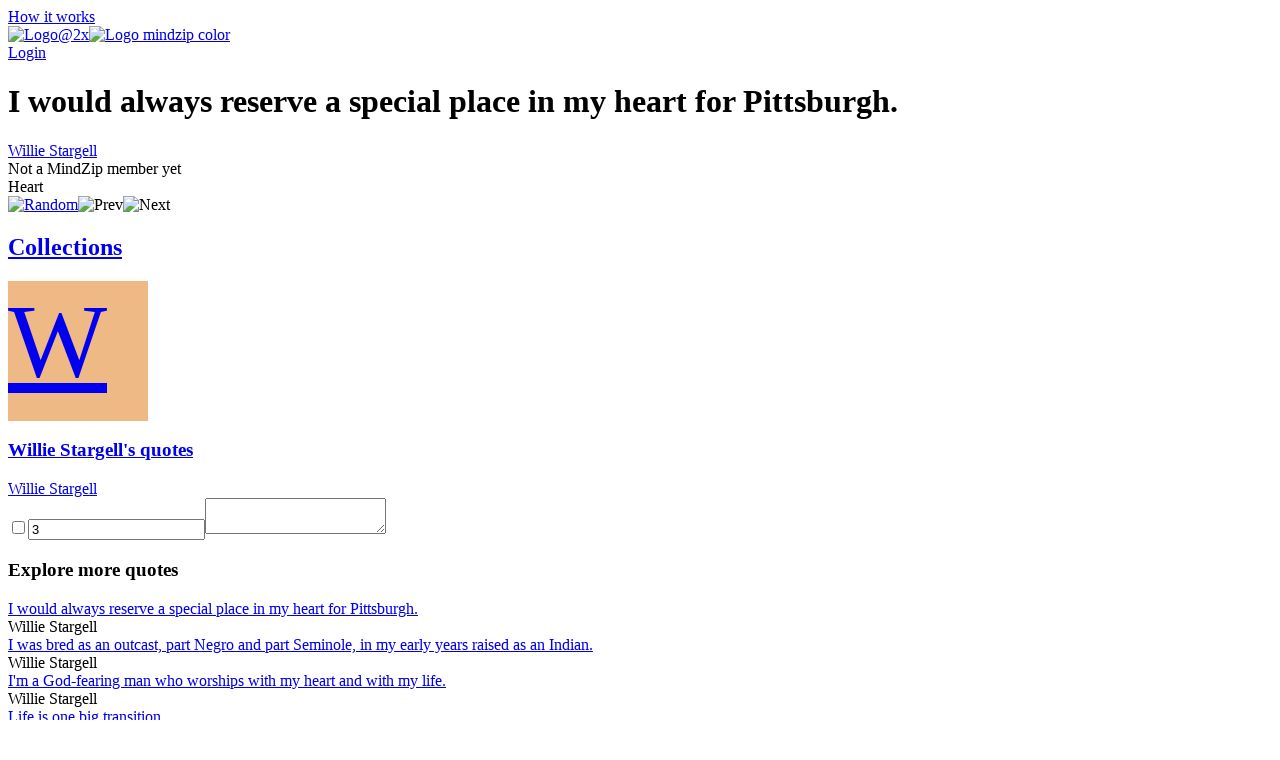

--- FILE ---
content_type: text/html; charset=utf-8
request_url: https://mindzip.net/fl/@WillieStargell/quotes/i-would-always-reserve-a-special-place-in-my-heart-for-pittsburgh-048de003-0121-42ab-889f-163c4c20f185
body_size: 10262
content:
<!DOCTYPE html>
<html lang="en">
<head>
  <!-- Google Tag Manager -->
<script>(function(w,d,s,l,i){w[l]=w[l]||[];w[l].push({'gtm.start':
new Date().getTime(),event:'gtm.js'});var f=d.getElementsByTagName(s)[0],
j=d.createElement(s),dl=l!='dataLayer'?'&l='+l:'';j.async=true;j.src=
'https://www.googletagmanager.com/gtm.js?id='+i+dl;f.parentNode.insertBefore(j,f);
})(window,document,'script','dataLayer','GTM-TP63LP');</script>
<!-- End Google Tag Manager -->

<script async src="https://www.googletagmanager.com/gtag/js?id=UA-55671052-7"></script>
<script>
    window.dataLayer = window.dataLayer || [];
    function gtag(){dataLayer.push(arguments);}
    gtag('js', new Date());

    gtag('config', 'UA-55671052-7');
</script>
  <title>I would always reserve a special place in my heart for Pittsburgh. by Willie Stargell · MindZip</title>
<link rel="android-touch-icon" type="image/png" href="&#39;/assets/logo 152-a13c0d900cd59dbc999a0605da3950ac3b8e19c0dd3d673beda83797037a9dc5.png&#39;" sizes="152x152" />
<link rel="apple-touch-icon" type="image/png" href="&#39;/assets/logo 152-a13c0d900cd59dbc999a0605da3950ac3b8e19c0dd3d673beda83797037a9dc5.png&#39;" sizes="152x152" />
<link rel="icon" type="image/png" href="/assets/logo 152-a13c0d900cd59dbc999a0605da3950ac3b8e19c0dd3d673beda83797037a9dc5.png" />
<meta name="description" content="“I would always reserve a special place in my heart for Pittsburgh.” - Willie Stargell quotes from MindZip" />
<meta name="og:site_name" content="MindZip" />
<meta name="og:url" content="https://mindzip.net/fl/@WillieStargell/quotes/i-would-always-reserve-a-special-place-in-my-heart-for-pittsburgh-048de003-0121-42ab-889f-163c4c20f185" />
<meta name="og:type" content="article" />
<meta name="og:title" content="Willie Stargell Quotes" />
<meta name="og:description" content="“I would always reserve a special place in my heart for Pittsburgh.” - Willie Stargell quotes from MindZip" />
<meta name="twitter:card" content="summary_large_image" />
<meta name="twitter:site" content="@MindZipnet" />
<meta name="twitter:title" content="Willie Stargell Quotes" />
<meta name="twitter:description" content="“I would always reserve a special place in my heart for Pittsburgh.” - Willie Stargell" />
<meta name="twitter:app:name:iphone" content="MindZip · Remember everything you learn!" />
<meta name="twitter:app:id:iphone" content="1011792253" />
  <meta name="apple-itunes-app" content="app-id=1011792253">
<meta name="google-play-app" content="app-id=com.myzelf.mindzip.app">
<script defer src="https://cdn.commento.io/js/commento.js"></script>
<script async src="https://pagead2.googlesyndication.com/pagead/js/adsbygoogle.js?client=ca-pub-9149882108271208"
        crossorigin="anonymous"></script>

  <meta charset="UTF-8">
  <meta name="viewport" content="width=device-width, initial-scale=1.0">
  <link rel="stylesheet" media="all" href="/assets/application-5b6ce4148c3b911bce9e1c02805391c32992cc3fdb338f0788e61e56a0823e5c.css" data-turbolinks-track="reload" />
  <script src="/assets/application-0335ac1e00e39ac58ce101ad5cb5df852054abb9276eaa9250940af2cac8af0a.js" data-turbolinks-track="reload"></script>
  <script src="/packs/application-d0d01d6dba841830fca9.js"></script>
  <meta name="csrf-param" content="authenticity_token" />
<meta name="csrf-token" content="sBFutNc7GRJmfwhW5VhQnsjtlNaUYJ+HTrG5pkTPreBPahRNrGvYmOTV3mdDyluafd2MQhP5WQ7UJ5s9aqUF6A==" />
  <!--<script type="text/javascript" src="https://cdn.ywxi.net/js/1.js" async></script>-->
    <script src="https://unpkg.com/medium-zoom@0/dist/medium-zoom.min.js"></script>
  
</head>
<body class="quotes show ">
  <div id="global-js-config" data-config='{"locale": "en"}'></div>
  <!-- Google Tag Manager (noscript) -->
<noscript><iframe src="https://www.googletagmanager.com/ns.html?id=GTM-TP63LP"
height="0" width="0" style="display:none;visibility:hidden"></iframe></noscript>
<!-- End Google Tag Manager (noscript) -->

  <div class="collection-page" id="user-quote"><div class="hidden" data-username="@WillieStargell" id="params"></div><header class="discover-header--main"><div class="left--block"><a class="action-button without-border" href="/en/how-it-works">How it works</a></div><div class="center--block"><a class="logo" href="/"><img class="mindzip-logo" src="/assets/Logo@2x-16b0ce709d57acfe51f06a97e44439e0f6d4cfd16db92af98c49cc1347f17293.svg" alt="Logo@2x" /><img class="mindzip-logo--with-text" src="/assets/logo_mindzip_color-53dbf32e72114e491ecb0fb8e69f8c4b2b4c717cb380a83956f2da6c1b27428a.svg" alt="Logo mindzip color" /></a></div><div class="right--block"><div class="login auth-btn"><a href="/users/sign_in">Login</a></div><div class="get-started"></div></div></header><main class="user-quote-content"><div class="quote-item-wrapper"><div class="quote-item-inner"><div class="quote-item"><i class="mz-icon-icon-quote"></i><h1 class="quote-item--name">I would always reserve a special place in my heart for Pittsburgh.</h1></div><div class="sub-info"><div class="sub-info--stats stats"></div><div class="sub-info--author"><a href="/fl/@WillieStargell">Willie Stargell</a><br /><div class="not-a-mind-zip-member">Not a MindZip member yet</div></div></div><div class="sub-nav"><div class="quote-tags"><span class="tag-wrapper"><div class="tag">Heart</div></span></div><div class="nav"><span class="shuffle"><a title="Show random quote" href="/fl/@WillieStargell/quotes/random"><img src="/assets/Random-5bdbe1b4c9694626a7a4451bf91575e85fab3fca928c22a76d430b35b4ddef4b.svg" alt="Random" /></a></span><span class="prev hidden"><img src="/assets/Prev-14456243fde99a66b9d636311c8ccb60fdb08559275fed20a1605b39ba00f7d7.svg" alt="Prev" /></span><span class="next hidden"><img src="/assets/Next-5003a6779180e0c583db71eb730ec721a261cc1baeab568092d99b0590a7e961.svg" alt="Next" /></span></div></div></div><div class="cover-gallery"></div></div><div id="commento"></div><nav class="profile-sub-nav"><h2 class="main-menu__link-wrapper active"><a href="#">Collections</a></h2></nav><div class="main-user-content"><section id="collections"><div class="discover-collection narrow" data-controller="collection"><div><div class="collection-page__collection-info line-1"><div class="discover-collection__picture collection-picture"><a href="/fl/@WillieStargell"><div class="square-image empty" style="background: #efb986; width: 140px; height: 140px; font-size: 105.0px"><div>W</div></div><img alt="picture loading error handler" data-action="error-&gt;collection#handlePictureError" data-target="collection.picture" src="?height=140&amp;width=140" style="display:none;" /></a><div class="discover-collection__stats collection-stats"><div class="thoughts-number" data-target="collection.thoughtsNumber"></div><div class="readers hidden" data-target="collection.readers"></div></div></div><div class="collection-info"><h3 class="name"><span><a href="/fl/@WillieStargell">Willie Stargell&#39;s quotes</a></span></h3><div class="summary"><div class="summary-text" style="-webkit-box-orient: vertical;"></div><div class="line-detector hidden" data-target="collection.lineDetector"></div></div><div class="collection-tags"></div></div></div><div class="collection-page__collection-info line-2"><div class="collection-author"><a class="author-name" href="/fl/@WillieStargell">Willie Stargell</a></div><div class="access-buttons"><div class="get-button"></div></div></div></div><div class="stimulus-data hidden"><input data-target="collection.loading" type="checkbox" value="loading" /><input data-target="collection.collectionId" value="3" /><textarea data-target="collection.user"></textarea></div></div><h3 class="main-user-content--subsection">Explore more quotes</h3><div class="main-user-content--similar-thoughts"><div class="thought-wrapper" data-filter-key="i would always reserve a special place in my heart for pittsburgh.willie stargell" data-tags="[&quot;Heart&quot;]" data-target="collection.filterable"><div class="thought-content"><div class="front-side"><a href="/fl/@WillieStargell/quotes/i-would-always-reserve-a-special-place-in-my-heart-for-pittsburgh-048de003-0121-42ab-889f-163c4c20f185"><div class="thought-name">I would always reserve a special place in my heart for Pittsburgh.</div></a></div><div class="thought-author">Willie Stargell</div></div><a class="quote-link-filler" href="/fl/@WillieStargell/quotes/i-would-always-reserve-a-special-place-in-my-heart-for-pittsburgh-048de003-0121-42ab-889f-163c4c20f185"></a><div class="thought-bottom"><a href="/fl/@WillieStargell/quotes/i-would-always-reserve-a-special-place-in-my-heart-for-pittsburgh-048de003-0121-42ab-889f-163c4c20f185"><div class="thought-stats"><div class="stats"></div></div></a></div></div><div class="thought-wrapper" data-filter-key="i was bred as an outcast, part negro and part seminole, in my early years raised as an indian.willie stargell" data-tags="[&quot;Years&quot;]" data-target="collection.filterable"><div class="thought-content"><div class="front-side"><a href="/fl/@WillieStargell/quotes/i-was-bred-as-an-outcast-part-negro-and-part-seminole-in-my-early-years-raised-as-an-indian-05eb0d44-84d6-4a31-b9d4-f0d3013cbdfd"><div class="thought-name">I was bred as an outcast, part Negro and part Seminole, in my early years raised as an Indian.</div></a></div><div class="thought-author">Willie Stargell</div></div><a class="quote-link-filler" href="/fl/@WillieStargell/quotes/i-was-bred-as-an-outcast-part-negro-and-part-seminole-in-my-early-years-raised-as-an-indian-05eb0d44-84d6-4a31-b9d4-f0d3013cbdfd"></a><div class="thought-bottom"><a href="/fl/@WillieStargell/quotes/i-was-bred-as-an-outcast-part-negro-and-part-seminole-in-my-early-years-raised-as-an-indian-05eb0d44-84d6-4a31-b9d4-f0d3013cbdfd"><div class="thought-stats"><div class="stats"></div></div></a></div></div><div class="thought-wrapper" data-filter-key="i&#39;m a god-fearing man who worships with my heart and with my life.willie stargell" data-tags="[&quot;Life&quot;, &quot;Heart&quot;, &quot;God&quot;, &quot;Man&quot;]" data-target="collection.filterable"><div class="thought-content"><div class="front-side"><a href="/fl/@WillieStargell/quotes/im-a-god-fearing-man-who-worships-with-my-heart-and-with-my-life-0788ed39-5f39-40b2-b642-7fb437e6c11f"><div class="thought-name">I&#39;m a God-fearing man who worships with my heart and with my life.</div></a></div><div class="thought-author">Willie Stargell</div></div><a class="quote-link-filler" href="/fl/@WillieStargell/quotes/im-a-god-fearing-man-who-worships-with-my-heart-and-with-my-life-0788ed39-5f39-40b2-b642-7fb437e6c11f"></a><div class="thought-bottom"><a href="/fl/@WillieStargell/quotes/im-a-god-fearing-man-who-worships-with-my-heart-and-with-my-life-0788ed39-5f39-40b2-b642-7fb437e6c11f"><div class="thought-stats"><div class="stats"></div></div></a></div></div><div class="thought-wrapper" data-filter-key="life is one big transition.willie stargell" data-tags="[&quot;Life&quot;]" data-target="collection.filterable"><div class="thought-content"><div class="front-side"><a href="/fl/@WillieStargell/quotes/life-is-one-big-transition-0c34e53c-2f45-41e7-a631-4ac81af98be8"><div class="thought-name">Life is one big transition.</div></a></div><div class="thought-author">Willie Stargell</div></div><a class="quote-link-filler" href="/fl/@WillieStargell/quotes/life-is-one-big-transition-0c34e53c-2f45-41e7-a631-4ac81af98be8"></a><div class="thought-bottom"><a href="/fl/@WillieStargell/quotes/life-is-one-big-transition-0c34e53c-2f45-41e7-a631-4ac81af98be8"><div class="thought-stats"><div class="stats"></div></div></a></div></div><div class="thought-wrapper" data-filter-key="i wasn&#39;t out drinking and abusing my body. i simply loved to go out and dance.willie stargell" data-tags="[&quot;Dance&quot;, &quot;Body&quot;, &quot;Drinking&quot;]" data-target="collection.filterable"><div class="thought-content"><div class="front-side"><a href="/fl/@WillieStargell/quotes/i-wasnt-out-drinking-and-abusing-my-body-i-simply-loved-to-go-out-and-dance-10e029b2-4c69-4b70-9536-0796997c603f"><div class="thought-name">I wasn&#39;t out drinking and abusing my body. I simply loved to go out and dance.</div></a></div><div class="thought-author">Willie Stargell</div></div><a class="quote-link-filler" href="/fl/@WillieStargell/quotes/i-wasnt-out-drinking-and-abusing-my-body-i-simply-loved-to-go-out-and-dance-10e029b2-4c69-4b70-9536-0796997c603f"></a><div class="thought-bottom"><a href="/fl/@WillieStargell/quotes/i-wasnt-out-drinking-and-abusing-my-body-i-simply-loved-to-go-out-and-dance-10e029b2-4c69-4b70-9536-0796997c603f"><div class="thought-stats"><div class="stats"></div></div></a></div></div><div class="thought-wrapper" data-filter-key="simple pleasures were all the pleasures that i knew as a child.willie stargell" data-tags="[]" data-target="collection.filterable"><div class="thought-content"><div class="front-side"><a href="/fl/@WillieStargell/quotes/simple-pleasures-were-all-the-pleasures-that-i-knew-as-a-child-146c36d6-4af7-4b8d-87f8-87a7067262f0"><div class="thought-name">Simple pleasures were all the pleasures that I knew as a child.</div></a></div><div class="thought-author">Willie Stargell</div></div><a class="quote-link-filler" href="/fl/@WillieStargell/quotes/simple-pleasures-were-all-the-pleasures-that-i-knew-as-a-child-146c36d6-4af7-4b8d-87f8-87a7067262f0"></a><div class="thought-bottom"><a href="/fl/@WillieStargell/quotes/simple-pleasures-were-all-the-pleasures-that-i-knew-as-a-child-146c36d6-4af7-4b8d-87f8-87a7067262f0"><div class="thought-stats"><div class="stats"></div></div></a></div></div><div class="thought-wrapper" data-filter-key="to be successful, one must take chances.willie stargell" data-tags="[&quot;Successful&quot;]" data-target="collection.filterable"><div class="thought-content"><div class="front-side"><a href="/fl/@WillieStargell/quotes/to-be-successful-one-must-take-chances-1b6462da-a583-438c-b502-64fe1e39b9e8"><div class="thought-name">To be successful, one must take chances.</div></a></div><div class="thought-author">Willie Stargell</div></div><a class="quote-link-filler" href="/fl/@WillieStargell/quotes/to-be-successful-one-must-take-chances-1b6462da-a583-438c-b502-64fe1e39b9e8"></a><div class="thought-bottom"><a href="/fl/@WillieStargell/quotes/to-be-successful-one-must-take-chances-1b6462da-a583-438c-b502-64fe1e39b9e8"><div class="thought-stats"><div class="stats"></div></div></a></div></div><div class="thought-wrapper" data-filter-key="it&#39;s supposed to be fun, the man says &#39;play ball&#39; not &#39;work ball&#39; you know.willie stargell" data-tags="[&quot;Fun&quot;, &quot;Man&quot;]" data-target="collection.filterable"><div class="thought-content"><div class="front-side"><a href="/fl/@WillieStargell/quotes/its-supposed-to-be-fun-the-man-says-play-ball-not-work-ball-you-know-206e949a-6182-46fe-b8cf-96b74b50aab7"><div class="thought-name">It&#39;s supposed to be fun, the man says &#39;Play Ball&#39; not &#39;Work Ball&#39; you know.</div></a></div><div class="thought-author">Willie Stargell</div></div><a class="quote-link-filler" href="/fl/@WillieStargell/quotes/its-supposed-to-be-fun-the-man-says-play-ball-not-work-ball-you-know-206e949a-6182-46fe-b8cf-96b74b50aab7"></a><div class="thought-bottom"><a href="/fl/@WillieStargell/quotes/its-supposed-to-be-fun-the-man-says-play-ball-not-work-ball-you-know-206e949a-6182-46fe-b8cf-96b74b50aab7"><div class="thought-stats"><div class="stats"></div></div></a></div></div><div class="thought-wrapper" data-filter-key="i&#39;ve witnessed thousands of superior athletes try to becomes hitters and fail at it.willie stargell" data-tags="[&quot;Athletes&quot;]" data-target="collection.filterable"><div class="thought-content"><div class="front-side"><a href="/fl/@WillieStargell/quotes/ive-witnessed-thousands-of-superior-athletes-try-to-becomes-hitters-and-fail-at-it-2455b07b-3b03-41e2-a2f3-075beafb2a37"><div class="thought-name">I&#39;ve witnessed thousands of superior athletes try to becomes hitters and fail at it.</div></a></div><div class="thought-author">Willie Stargell</div></div><a class="quote-link-filler" href="/fl/@WillieStargell/quotes/ive-witnessed-thousands-of-superior-athletes-try-to-becomes-hitters-and-fail-at-it-2455b07b-3b03-41e2-a2f3-075beafb2a37"></a><div class="thought-bottom"><a href="/fl/@WillieStargell/quotes/ive-witnessed-thousands-of-superior-athletes-try-to-becomes-hitters-and-fail-at-it-2455b07b-3b03-41e2-a2f3-075beafb2a37"><div class="thought-stats"><div class="stats"></div></div></a></div></div><div class="thought-wrapper" data-filter-key="when we make a mistake, it becomes front-page news. we don&#39;t need any reporter telling us how badly we played.willie stargell" data-tags="[&quot;Mistake&quot;, &quot;News&quot;]" data-target="collection.filterable"><div class="thought-content"><div class="front-side"><a href="/fl/@WillieStargell/quotes/when-we-make-a-mistake-it-becomes-front-page-news-we-dont-need-any-reporter-telling-us-how-badly-we-played-26d6090f-e70e-486d-91cb-ca42e1ca9915"><div class="thought-name">When we make a mistake, it becomes front-page news. We don&#39;t need any reporter telling us how badly we played.</div></a></div><div class="thought-author">Willie Stargell</div></div><a class="quote-link-filler" href="/fl/@WillieStargell/quotes/when-we-make-a-mistake-it-becomes-front-page-news-we-dont-need-any-reporter-telling-us-how-badly-we-played-26d6090f-e70e-486d-91cb-ca42e1ca9915"></a><div class="thought-bottom"><a href="/fl/@WillieStargell/quotes/when-we-make-a-mistake-it-becomes-front-page-news-we-dont-need-any-reporter-telling-us-how-badly-we-played-26d6090f-e70e-486d-91cb-ca42e1ca9915"><div class="thought-stats"><div class="stats"></div></div></a></div></div><div class="thought-wrapper" data-filter-key="we devote our entire lives to becoming good ball players. we take batting practice until our hands bleed.willie stargell" data-tags="[&quot;Practice&quot;]" data-target="collection.filterable"><div class="thought-content"><div class="front-side"><a href="/fl/@WillieStargell/quotes/we-devote-our-entire-lives-to-becoming-good-ball-players-we-take-batting-practice-until-our-hands-bleed-306edcc2-fdba-41bc-a542-c622f887d8fd"><div class="thought-name">We devote our entire lives to becoming good ball players. We take batting practice until our hands bleed.</div></a></div><div class="thought-author">Willie Stargell</div></div><a class="quote-link-filler" href="/fl/@WillieStargell/quotes/we-devote-our-entire-lives-to-becoming-good-ball-players-we-take-batting-practice-until-our-hands-bleed-306edcc2-fdba-41bc-a542-c622f887d8fd"></a><div class="thought-bottom"><a href="/fl/@WillieStargell/quotes/we-devote-our-entire-lives-to-becoming-good-ball-players-we-take-batting-practice-until-our-hands-bleed-306edcc2-fdba-41bc-a542-c622f887d8fd"><div class="thought-stats"><div class="stats"></div></div></a></div></div><div class="thought-wrapper" data-filter-key="i was always a self-proclaimed poor slider.willie stargell" data-tags="[&quot;Poor&quot;, &quot;Self&quot;]" data-target="collection.filterable"><div class="thought-content"><div class="front-side"><a href="/fl/@WillieStargell/quotes/i-was-always-a-self-proclaimed-poor-slider-34815487-9b57-4232-a27e-efb5a4f08148"><div class="thought-name">I was always a self-proclaimed poor slider.</div></a></div><div class="thought-author">Willie Stargell</div></div><a class="quote-link-filler" href="/fl/@WillieStargell/quotes/i-was-always-a-self-proclaimed-poor-slider-34815487-9b57-4232-a27e-efb5a4f08148"></a><div class="thought-bottom"><a href="/fl/@WillieStargell/quotes/i-was-always-a-self-proclaimed-poor-slider-34815487-9b57-4232-a27e-efb5a4f08148"><div class="thought-stats"><div class="stats"></div></div></a></div></div><div class="thought-wrapper" data-filter-key="i loved to hit with men on base and with the game on the line.willie stargell" data-tags="[&quot;Men&quot;]" data-target="collection.filterable"><div class="thought-content"><div class="front-side"><a href="/fl/@WillieStargell/quotes/i-loved-to-hit-with-men-on-base-and-with-the-game-on-the-line-3c358805-cb01-4933-82e7-aed76c11af52"><div class="thought-name">I loved to hit with men on base and with the game on the line.</div></a></div><div class="thought-author">Willie Stargell</div></div><a class="quote-link-filler" href="/fl/@WillieStargell/quotes/i-loved-to-hit-with-men-on-base-and-with-the-game-on-the-line-3c358805-cb01-4933-82e7-aed76c11af52"></a><div class="thought-bottom"><a href="/fl/@WillieStargell/quotes/i-loved-to-hit-with-men-on-base-and-with-the-game-on-the-line-3c358805-cb01-4933-82e7-aed76c11af52"><div class="thought-stats"><div class="stats"></div></div></a></div></div><div class="thought-wrapper" data-filter-key="playing baseball was my dream, and no amount of money could sway my opinion.willie stargell" data-tags="[&quot;Money&quot;, &quot;Dream&quot;, &quot;Baseball&quot;, &quot;Opinion&quot;]" data-target="collection.filterable"><div class="thought-content"><div class="front-side"><a href="/fl/@WillieStargell/quotes/playing-baseball-was-my-dream-and-no-amount-of-money-could-sway-my-opinion-40cc24d6-f0c7-4373-9491-b3a1640a7d74"><div class="thought-name">Playing baseball was my dream, and no amount of money could sway my opinion.</div></a></div><div class="thought-author">Willie Stargell</div></div><a class="quote-link-filler" href="/fl/@WillieStargell/quotes/playing-baseball-was-my-dream-and-no-amount-of-money-could-sway-my-opinion-40cc24d6-f0c7-4373-9491-b3a1640a7d74"></a><div class="thought-bottom"><a href="/fl/@WillieStargell/quotes/playing-baseball-was-my-dream-and-no-amount-of-money-could-sway-my-opinion-40cc24d6-f0c7-4373-9491-b3a1640a7d74"><div class="thought-stats"><div class="stats"></div></div></a></div></div><div class="thought-wrapper" data-filter-key="i&#39;ve always been a slave to my heart.willie stargell" data-tags="[&quot;Heart&quot;]" data-target="collection.filterable"><div class="thought-content"><div class="front-side"><a href="/fl/@WillieStargell/quotes/ive-always-been-a-slave-to-my-heart-45f66c46-558a-4e9e-9119-6049ade762c6"><div class="thought-name">I&#39;ve always been a slave to my heart.</div></a></div><div class="thought-author">Willie Stargell</div></div><a class="quote-link-filler" href="/fl/@WillieStargell/quotes/ive-always-been-a-slave-to-my-heart-45f66c46-558a-4e9e-9119-6049ade762c6"></a><div class="thought-bottom"><a href="/fl/@WillieStargell/quotes/ive-always-been-a-slave-to-my-heart-45f66c46-558a-4e9e-9119-6049ade762c6"><div class="thought-stats"><div class="stats"></div></div></a></div></div><div class="thought-wrapper" data-filter-key="judgment traps you within the limitations of your comparisons. it inhibits freedom.willie stargell" data-tags="[&quot;Comparisons&quot;, &quot;Freedom&quot;, &quot;Judgment&quot;, &quot;Limitations&quot;]" data-target="collection.filterable"><div class="thought-content"><div class="front-side"><a href="/fl/@WillieStargell/quotes/judgment-traps-you-within-the-limitations-of-your-comparisons-it-inhibits-freedom-4679edd7-52e2-4513-ba1c-9fccc1ef82c8"><div class="thought-name">Judgment traps you within the limitations of your comparisons. It inhibits freedom.</div></a></div><div class="thought-author">Willie Stargell</div></div><a class="quote-link-filler" href="/fl/@WillieStargell/quotes/judgment-traps-you-within-the-limitations-of-your-comparisons-it-inhibits-freedom-4679edd7-52e2-4513-ba1c-9fccc1ef82c8"></a><div class="thought-bottom"><a href="/fl/@WillieStargell/quotes/judgment-traps-you-within-the-limitations-of-your-comparisons-it-inhibits-freedom-4679edd7-52e2-4513-ba1c-9fccc1ef82c8"><div class="thought-stats"><div class="stats"></div></div></a></div></div><div class="thought-wrapper" data-filter-key="baseball for me was instinctive, born within me, given to me as a gift from god.willie stargell" data-tags="[&quot;God&quot;, &quot;Baseball&quot;]" data-target="collection.filterable"><div class="thought-content"><div class="front-side"><a href="/fl/@WillieStargell/quotes/baseball-for-me-was-instinctive-born-within-me-given-to-me-as-a-gift-from-god-4cfe6c6f-328e-4966-86c6-34521ccd722d"><div class="thought-name">Baseball for me was instinctive, born within me, given to me as a gift from God.</div></a></div><div class="thought-author">Willie Stargell</div></div><a class="quote-link-filler" href="/fl/@WillieStargell/quotes/baseball-for-me-was-instinctive-born-within-me-given-to-me-as-a-gift-from-god-4cfe6c6f-328e-4966-86c6-34521ccd722d"></a><div class="thought-bottom"><a href="/fl/@WillieStargell/quotes/baseball-for-me-was-instinctive-born-within-me-given-to-me-as-a-gift-from-god-4cfe6c6f-328e-4966-86c6-34521ccd722d"><div class="thought-stats"><div class="stats"></div></div></a></div></div><div class="thought-wrapper" data-filter-key="human beings are pampered by the lord. their real tests don&#39;t come until later in life.willie stargell" data-tags="[&quot;Life&quot;, &quot;Tests&quot;]" data-target="collection.filterable"><div class="thought-content"><div class="front-side"><a href="/fl/@WillieStargell/quotes/human-beings-are-pampered-by-the-lord-their-real-tests-dont-come-until-later-in-life-54f4f3a5-50bc-4ad2-9a74-c5c9cf54be43"><div class="thought-name">Human beings are pampered by the Lord. Their real tests don&#39;t come until later in life.</div></a></div><div class="thought-author">Willie Stargell</div></div><a class="quote-link-filler" href="/fl/@WillieStargell/quotes/human-beings-are-pampered-by-the-lord-their-real-tests-dont-come-until-later-in-life-54f4f3a5-50bc-4ad2-9a74-c5c9cf54be43"></a><div class="thought-bottom"><a href="/fl/@WillieStargell/quotes/human-beings-are-pampered-by-the-lord-their-real-tests-dont-come-until-later-in-life-54f4f3a5-50bc-4ad2-9a74-c5c9cf54be43"><div class="thought-stats"><div class="stats"></div></div></a></div></div><div class="thought-wrapper" data-filter-key="i love september, especially when we&#39;re in it.willie stargell" data-tags="[&quot;Love&quot;]" data-target="collection.filterable"><div class="thought-content"><div class="front-side"><a href="/fl/@WillieStargell/quotes/i-love-september-especially-when-were-in-it-58511356-081b-4239-a009-8f3c851e49b7"><div class="thought-name">I love September, especially when we&#39;re in it.</div></a></div><div class="thought-author">Willie Stargell</div></div><a class="quote-link-filler" href="/fl/@WillieStargell/quotes/i-love-september-especially-when-were-in-it-58511356-081b-4239-a009-8f3c851e49b7"></a><div class="thought-bottom"><a href="/fl/@WillieStargell/quotes/i-love-september-especially-when-were-in-it-58511356-081b-4239-a009-8f3c851e49b7"><div class="thought-stats"><div class="stats"></div></div></a></div></div><div class="thought-wrapper" data-filter-key="unfortunately, inner feelings and potential are often stunted by our parents, relatives or peers.willie stargell" data-tags="[&quot;Feelings&quot;, &quot;Parents&quot;, &quot;Potential&quot;, &quot;Relatives&quot;]" data-target="collection.filterable"><div class="thought-content"><div class="front-side"><a href="/fl/@WillieStargell/quotes/unfortunately-inner-feelings-and-potential-are-often-stunted-by-our-parents-relatives-or-peers-57ac44d1-94d9-46d7-b2da-3142c246b4ea"><div class="thought-name">Unfortunately, inner feelings and potential are often stunted by our parents, relatives or peers.</div></a></div><div class="thought-author">Willie Stargell</div></div><a class="quote-link-filler" href="/fl/@WillieStargell/quotes/unfortunately-inner-feelings-and-potential-are-often-stunted-by-our-parents-relatives-or-peers-57ac44d1-94d9-46d7-b2da-3142c246b4ea"></a><div class="thought-bottom"><a href="/fl/@WillieStargell/quotes/unfortunately-inner-feelings-and-potential-are-often-stunted-by-our-parents-relatives-or-peers-57ac44d1-94d9-46d7-b2da-3142c246b4ea"><div class="thought-stats"><div class="stats"></div></div></a></div></div><div class="thought-wrapper" data-filter-key="i always said that when it was time to retire, i would know it, and i would just tip my hat to the crowds.willie stargell" data-tags="[&quot;Time&quot;, &quot;Crowds&quot;]" data-target="collection.filterable"><div class="thought-content"><div class="front-side"><a href="/fl/@WillieStargell/quotes/i-always-said-that-when-it-was-time-to-retire-i-would-know-it-and-i-would-just-tip-my-hat-to-the-crowds-5dca03c8-8769-494b-b342-dca82fe0dbb5"><div class="thought-name">I always said that when it was time to retire, I would know it, and I would just tip my hat to the crowds.</div></a></div><div class="thought-author">Willie Stargell</div></div><a class="quote-link-filler" href="/fl/@WillieStargell/quotes/i-always-said-that-when-it-was-time-to-retire-i-would-know-it-and-i-would-just-tip-my-hat-to-the-crowds-5dca03c8-8769-494b-b342-dca82fe0dbb5"></a><div class="thought-bottom"><a href="/fl/@WillieStargell/quotes/i-always-said-that-when-it-was-time-to-retire-i-would-know-it-and-i-would-just-tip-my-hat-to-the-crowds-5dca03c8-8769-494b-b342-dca82fe0dbb5"><div class="thought-stats"><div class="stats"></div></div></a></div></div><div class="thought-wrapper" data-filter-key="i was the most powerful left-handed hitter in the alameda area.willie stargell" data-tags="[]" data-target="collection.filterable"><div class="thought-content"><div class="front-side"><a href="/fl/@WillieStargell/quotes/i-was-the-most-powerful-left-handed-hitter-in-the-alameda-area-690f6319-7f96-462e-b7f8-1239a061ddaf"><div class="thought-name">I was the most powerful left-handed hitter in the Alameda area.</div></a></div><div class="thought-author">Willie Stargell</div></div><a class="quote-link-filler" href="/fl/@WillieStargell/quotes/i-was-the-most-powerful-left-handed-hitter-in-the-alameda-area-690f6319-7f96-462e-b7f8-1239a061ddaf"></a><div class="thought-bottom"><a href="/fl/@WillieStargell/quotes/i-was-the-most-powerful-left-handed-hitter-in-the-alameda-area-690f6319-7f96-462e-b7f8-1239a061ddaf"><div class="thought-stats"><div class="stats"></div></div></a></div></div><div class="thought-wrapper" data-filter-key="if a reporter doesn&#39;t like the person he&#39;s writing about, it shows up in his article.willie stargell" data-tags="[&quot;Writing&quot;]" data-target="collection.filterable"><div class="thought-content"><div class="front-side"><a href="/fl/@WillieStargell/quotes/if-a-reporter-doesnt-like-the-person-hes-writing-about-it-shows-up-in-his-article-685a6dae-7907-40e2-bee8-6a0456540d73"><div class="thought-name">If a reporter doesn&#39;t like the person he&#39;s writing about, it shows up in his article.</div></a></div><div class="thought-author">Willie Stargell</div></div><a class="quote-link-filler" href="/fl/@WillieStargell/quotes/if-a-reporter-doesnt-like-the-person-hes-writing-about-it-shows-up-in-his-article-685a6dae-7907-40e2-bee8-6a0456540d73"></a><div class="thought-bottom"><a href="/fl/@WillieStargell/quotes/if-a-reporter-doesnt-like-the-person-hes-writing-about-it-shows-up-in-his-article-685a6dae-7907-40e2-bee8-6a0456540d73"><div class="thought-stats"><div class="stats"></div></div></a></div></div><div class="thought-wrapper" data-filter-key="i&#39;m proud of the fact that i&#39;m the only player to hit a ball completely out of dodger stadium.willie stargell" data-tags="[&quot;Fact&quot;]" data-target="collection.filterable"><div class="thought-content"><div class="front-side"><a href="/fl/@WillieStargell/quotes/im-proud-of-the-fact-that-im-the-only-player-to-hit-a-ball-completely-out-of-dodger-stadium-6b0ea889-9160-4bc8-a596-1acc9f038659"><div class="thought-name">I&#39;m proud of the fact that I&#39;m the only player to hit a ball completely out of Dodger Stadium.</div></a></div><div class="thought-author">Willie Stargell</div></div><a class="quote-link-filler" href="/fl/@WillieStargell/quotes/im-proud-of-the-fact-that-im-the-only-player-to-hit-a-ball-completely-out-of-dodger-stadium-6b0ea889-9160-4bc8-a596-1acc9f038659"></a><div class="thought-bottom"><a href="/fl/@WillieStargell/quotes/im-proud-of-the-fact-that-im-the-only-player-to-hit-a-ball-completely-out-of-dodger-stadium-6b0ea889-9160-4bc8-a596-1acc9f038659"><div class="thought-stats"><div class="stats"></div></div></a></div></div><div class="thought-wrapper" data-filter-key="i&#39;m always amazed when a pitcher becomes angry at a hitter for hitting a home run off him. when i strike out, i don&#39;t get angry at the pitcher, i get angry at myself. i would think that if a pitcher threw up a home run ball, he should be angry at himself.willie stargell" data-tags="[&quot;Home&quot;]" data-target="collection.filterable"><div class="thought-content"><div class="front-side"><a href="/fl/@WillieStargell/quotes/[base64]"><div class="thought-name">I&#39;m always amazed when a pitcher becomes angry at a hitter for hitting a home run off him. When I strike out, I don&#39;t get angry at the pitcher, I get angry at myself. I would think that if a pitcher threw up a home run ball, he should be angry at himself.</div></a></div><div class="thought-author">Willie Stargell</div></div><a class="quote-link-filler" href="/fl/@WillieStargell/quotes/[base64]"></a><div class="thought-bottom"><a href="/fl/@WillieStargell/quotes/[base64]"><div class="thought-stats"><div class="stats"></div></div></a></div></div><div class="thought-wrapper" data-filter-key="there&#39;s nothing i value more than the closeness of friends and family, a smile as i pass someone on the street.willie stargell" data-tags="[&quot;Family&quot;, &quot;Friends&quot;, &quot;Nothing&quot;, &quot;Smile&quot;, &quot;Value&quot;]" data-target="collection.filterable"><div class="thought-content"><div class="front-side"><a href="/fl/@WillieStargell/quotes/theres-nothing-i-value-more-than-the-closeness-of-friends-and-family-a-smile-as-i-pass-someone-on-the-street-754ed3e8-445b-40e0-9ef3-94d2f9102578"><div class="thought-name">There&#39;s nothing I value more than the closeness of friends and family, a smile as I pass someone on the street.</div></a></div><div class="thought-author">Willie Stargell</div></div><a class="quote-link-filler" href="/fl/@WillieStargell/quotes/theres-nothing-i-value-more-than-the-closeness-of-friends-and-family-a-smile-as-i-pass-someone-on-the-street-754ed3e8-445b-40e0-9ef3-94d2f9102578"></a><div class="thought-bottom"><a href="/fl/@WillieStargell/quotes/theres-nothing-i-value-more-than-the-closeness-of-friends-and-family-a-smile-as-i-pass-someone-on-the-street-754ed3e8-445b-40e0-9ef3-94d2f9102578"><div class="thought-stats"><div class="stats"></div></div></a></div></div><div class="thought-wrapper" data-filter-key="i found myself in a race with mother nature to play as much baseball as i could before she forced me to stop.willie stargell" data-tags="[&quot;Nature&quot;, &quot;Mother&quot;, &quot;Baseball&quot;, &quot;Play&quot;, &quot;Race&quot;]" data-target="collection.filterable"><div class="thought-content"><div class="front-side"><a href="/fl/@WillieStargell/quotes/i-found-myself-in-a-race-with-mother-nature-to-play-as-much-baseball-as-i-could-before-she-forced-me-to-stop-76ab385c-1f9f-4382-90b3-1ac0b2ed1d3d"><div class="thought-name">I found myself in a race with Mother Nature to play as much baseball as I could before she forced me to stop.</div></a></div><div class="thought-author">Willie Stargell</div></div><a class="quote-link-filler" href="/fl/@WillieStargell/quotes/i-found-myself-in-a-race-with-mother-nature-to-play-as-much-baseball-as-i-could-before-she-forced-me-to-stop-76ab385c-1f9f-4382-90b3-1ac0b2ed1d3d"></a><div class="thought-bottom"><a href="/fl/@WillieStargell/quotes/i-found-myself-in-a-race-with-mother-nature-to-play-as-much-baseball-as-i-could-before-she-forced-me-to-stop-76ab385c-1f9f-4382-90b3-1ac0b2ed1d3d"><div class="thought-stats"><div class="stats"></div></div></a></div></div><div class="thought-wrapper" data-filter-key="never was i booed.willie stargell" data-tags="[]" data-target="collection.filterable"><div class="thought-content"><div class="front-side"><a href="/fl/@WillieStargell/quotes/never-was-i-booed-78e9cc44-58d7-4f17-8f76-54734c95af75"><div class="thought-name">Never was I booed.</div></a></div><div class="thought-author">Willie Stargell</div></div><a class="quote-link-filler" href="/fl/@WillieStargell/quotes/never-was-i-booed-78e9cc44-58d7-4f17-8f76-54734c95af75"></a><div class="thought-bottom"><a href="/fl/@WillieStargell/quotes/never-was-i-booed-78e9cc44-58d7-4f17-8f76-54734c95af75"><div class="thought-stats"><div class="stats"></div></div></a></div></div><div class="thought-wrapper" data-filter-key="you only have a few years to play this game and you can&#39;t play it if you&#39;re all tied up in knots.willie stargell" data-tags="[&quot;Play&quot;, &quot;Years&quot;]" data-target="collection.filterable"><div class="thought-content"><div class="front-side"><a href="/fl/@WillieStargell/quotes/you-only-have-a-few-years-to-play-this-game-and-you-cant-play-it-if-youre-all-tied-up-in-knots-7cf53f38-e93b-403b-a70b-39cc7081134e"><div class="thought-name">You only have a few years to play this game and you can&#39;t play it if you&#39;re all tied up in knots.</div></a></div><div class="thought-author">Willie Stargell</div></div><a class="quote-link-filler" href="/fl/@WillieStargell/quotes/you-only-have-a-few-years-to-play-this-game-and-you-cant-play-it-if-youre-all-tied-up-in-knots-7cf53f38-e93b-403b-a70b-39cc7081134e"></a><div class="thought-bottom"><a href="/fl/@WillieStargell/quotes/you-only-have-a-few-years-to-play-this-game-and-you-cant-play-it-if-youre-all-tied-up-in-knots-7cf53f38-e93b-403b-a70b-39cc7081134e"><div class="thought-stats"><div class="stats"></div></div></a></div></div><div class="thought-wrapper" data-filter-key="vietnam helped me realize who the true heroes really are in this world. it&#39;s not the home-run hitters.willie stargell" data-tags="[&quot;Home&quot;, &quot;Heroes&quot;, &quot;Vietnam&quot;, &quot;World&quot;]" data-target="collection.filterable"><div class="thought-content"><div class="front-side"><a href="/fl/@WillieStargell/quotes/vietnam-helped-me-realize-who-the-true-heroes-really-are-in-this-world-its-not-the-home-run-hitters-7fef046a-279b-4883-83b5-079eb72f90e3"><div class="thought-name">Vietnam helped me realize who the true heroes really are in this world. It&#39;s not the home-run hitters.</div></a></div><div class="thought-author">Willie Stargell</div></div><a class="quote-link-filler" href="/fl/@WillieStargell/quotes/vietnam-helped-me-realize-who-the-true-heroes-really-are-in-this-world-its-not-the-home-run-hitters-7fef046a-279b-4883-83b5-079eb72f90e3"></a><div class="thought-bottom"><a href="/fl/@WillieStargell/quotes/vietnam-helped-me-realize-who-the-true-heroes-really-are-in-this-world-its-not-the-home-run-hitters-7fef046a-279b-4883-83b5-079eb72f90e3"><div class="thought-stats"><div class="stats"></div></div></a></div></div><div class="thought-wrapper" data-filter-key="never had i had so many friends and so much fun as i did in the projects.willie stargell" data-tags="[&quot;Friends&quot;, &quot;Fun&quot;, &quot;Projects&quot;]" data-target="collection.filterable"><div class="thought-content"><div class="front-side"><a href="/fl/@WillieStargell/quotes/never-had-i-had-so-many-friends-and-so-much-fun-as-i-did-in-the-projects-818ed0ce-3db6-4fb4-ab62-d315091dd5ab"><div class="thought-name">Never had I had so many friends and so much fun as I did in the projects.</div></a></div><div class="thought-author">Willie Stargell</div></div><a class="quote-link-filler" href="/fl/@WillieStargell/quotes/never-had-i-had-so-many-friends-and-so-much-fun-as-i-did-in-the-projects-818ed0ce-3db6-4fb4-ab62-d315091dd5ab"></a><div class="thought-bottom"><a href="/fl/@WillieStargell/quotes/never-had-i-had-so-many-friends-and-so-much-fun-as-i-did-in-the-projects-818ed0ce-3db6-4fb4-ab62-d315091dd5ab"><div class="thought-stats"><div class="stats"></div></div></a></div></div><div class="thought-wrapper" data-filter-key="i gave out stars whenever an appropriate situation presented itself.willie stargell" data-tags="[&quot;Stars&quot;]" data-target="collection.filterable"><div class="thought-content"><div class="front-side"><a href="/fl/@WillieStargell/quotes/i-gave-out-stars-whenever-an-appropriate-situation-presented-itself-823392dd-bf75-4d3e-a89c-2d9aa972bb90"><div class="thought-name">I gave out stars whenever an appropriate situation presented itself.</div></a></div><div class="thought-author">Willie Stargell</div></div><a class="quote-link-filler" href="/fl/@WillieStargell/quotes/i-gave-out-stars-whenever-an-appropriate-situation-presented-itself-823392dd-bf75-4d3e-a89c-2d9aa972bb90"></a><div class="thought-bottom"><a href="/fl/@WillieStargell/quotes/i-gave-out-stars-whenever-an-appropriate-situation-presented-itself-823392dd-bf75-4d3e-a89c-2d9aa972bb90"><div class="thought-stats"><div class="stats"></div></div></a></div></div><div class="thought-wrapper" data-filter-key="a world series trophy is a wonderful thing to behold.willie stargell" data-tags="[&quot;World&quot;]" data-target="collection.filterable"><div class="thought-content"><div class="front-side"><a href="/fl/@WillieStargell/quotes/a-world-series-trophy-is-a-wonderful-thing-to-behold-8467d8f3-6c37-44e6-aa46-9ae0dc66b946"><div class="thought-name">A World Series trophy is a wonderful thing to behold.</div></a></div><div class="thought-author">Willie Stargell</div></div><a class="quote-link-filler" href="/fl/@WillieStargell/quotes/a-world-series-trophy-is-a-wonderful-thing-to-behold-8467d8f3-6c37-44e6-aa46-9ae0dc66b946"></a><div class="thought-bottom"><a href="/fl/@WillieStargell/quotes/a-world-series-trophy-is-a-wonderful-thing-to-behold-8467d8f3-6c37-44e6-aa46-9ae0dc66b946"><div class="thought-stats"><div class="stats"></div></div></a></div></div><div class="thought-wrapper" data-filter-key="i don&#39;t really feel that i deserve all my applause.willie stargell" data-tags="[&quot;Applause&quot;]" data-target="collection.filterable"><div class="thought-content"><div class="front-side"><a href="/fl/@WillieStargell/quotes/i-dont-really-feel-that-i-deserve-all-my-applause-8538751b-6464-41f0-b7ef-6082a5ebb70a"><div class="thought-name">I don&#39;t really feel that I deserve all my applause.</div></a></div><div class="thought-author">Willie Stargell</div></div><a class="quote-link-filler" href="/fl/@WillieStargell/quotes/i-dont-really-feel-that-i-deserve-all-my-applause-8538751b-6464-41f0-b7ef-6082a5ebb70a"></a><div class="thought-bottom"><a href="/fl/@WillieStargell/quotes/i-dont-really-feel-that-i-deserve-all-my-applause-8538751b-6464-41f0-b7ef-6082a5ebb70a"><div class="thought-stats"><div class="stats"></div></div></a></div></div><div class="thought-wrapper" data-filter-key="my first job after my retirement from baseball was as a narrator for the eastman philharmonica.willie stargell" data-tags="[&quot;Baseball&quot;, &quot;First&quot;, &quot;Job&quot;, &quot;Retirement&quot;]" data-target="collection.filterable"><div class="thought-content"><div class="front-side"><a href="/fl/@WillieStargell/quotes/my-first-job-after-my-retirement-from-baseball-was-as-a-narrator-for-the-eastman-philharmonica-8988dd03-6f6d-42ef-b0b4-d00b49eade12"><div class="thought-name">My first job after my retirement from baseball was as a narrator for the Eastman Philharmonica.</div></a></div><div class="thought-author">Willie Stargell</div></div><a class="quote-link-filler" href="/fl/@WillieStargell/quotes/my-first-job-after-my-retirement-from-baseball-was-as-a-narrator-for-the-eastman-philharmonica-8988dd03-6f6d-42ef-b0b4-d00b49eade12"></a><div class="thought-bottom"><a href="/fl/@WillieStargell/quotes/my-first-job-after-my-retirement-from-baseball-was-as-a-narrator-for-the-eastman-philharmonica-8988dd03-6f6d-42ef-b0b4-d00b49eade12"><div class="thought-stats"><div class="stats"></div></div></a></div></div><div class="thought-wrapper" data-filter-key="the giants were a good team, but our biggest enemy was said to be candlestick park.willie stargell" data-tags="[&quot;Enemy&quot;, &quot;Giants&quot;]" data-target="collection.filterable"><div class="thought-content"><div class="front-side"><a href="/fl/@WillieStargell/quotes/the-giants-were-a-good-team-but-our-biggest-enemy-was-said-to-be-candlestick-park-93dde3ee-9be1-4ef0-ac42-cd73034e420e"><div class="thought-name">The Giants were a good team, but our biggest enemy was said to be Candlestick Park.</div></a></div><div class="thought-author">Willie Stargell</div></div><a class="quote-link-filler" href="/fl/@WillieStargell/quotes/the-giants-were-a-good-team-but-our-biggest-enemy-was-said-to-be-candlestick-park-93dde3ee-9be1-4ef0-ac42-cd73034e420e"></a><div class="thought-bottom"><a href="/fl/@WillieStargell/quotes/the-giants-were-a-good-team-but-our-biggest-enemy-was-said-to-be-candlestick-park-93dde3ee-9be1-4ef0-ac42-cd73034e420e"><div class="thought-stats"><div class="stats"></div></div></a></div></div><div class="thought-wrapper" data-filter-key="we all wore a 21 patch that one season as a silent tribute to our deceased teammate roberto.willie stargell" data-tags="[&quot;Tribute&quot;]" data-target="collection.filterable"><div class="thought-content"><div class="front-side"><a href="/fl/@WillieStargell/quotes/we-all-wore-a-21-patch-that-one-season-as-a-silent-tribute-to-our-deceased-teammate-roberto-9aac2c25-1e18-4855-8acf-e25dc570dd12"><div class="thought-name">We all wore a 21 patch that one season as a silent tribute to our deceased teammate Roberto.</div></a></div><div class="thought-author">Willie Stargell</div></div><a class="quote-link-filler" href="/fl/@WillieStargell/quotes/we-all-wore-a-21-patch-that-one-season-as-a-silent-tribute-to-our-deceased-teammate-roberto-9aac2c25-1e18-4855-8acf-e25dc570dd12"></a><div class="thought-bottom"><a href="/fl/@WillieStargell/quotes/we-all-wore-a-21-patch-that-one-season-as-a-silent-tribute-to-our-deceased-teammate-roberto-9aac2c25-1e18-4855-8acf-e25dc570dd12"><div class="thought-stats"><div class="stats"></div></div></a></div></div><div class="thought-wrapper" data-filter-key="love soothes wounds, while hatred and violence deepen them.willie stargell" data-tags="[&quot;Love&quot;, &quot;Hatred&quot;, &quot;Violence&quot;, &quot;Wounds&quot;]" data-target="collection.filterable"><div class="thought-content"><div class="front-side"><a href="/fl/@WillieStargell/quotes/love-soothes-wounds-while-hatred-and-violence-deepen-them-9dbebe09-a89f-46d1-827c-115bd9d3a84f"><div class="thought-name">Love soothes wounds, while hatred and violence deepen them.</div></a></div><div class="thought-author">Willie Stargell</div></div><a class="quote-link-filler" href="/fl/@WillieStargell/quotes/love-soothes-wounds-while-hatred-and-violence-deepen-them-9dbebe09-a89f-46d1-827c-115bd9d3a84f"></a><div class="thought-bottom"><a href="/fl/@WillieStargell/quotes/love-soothes-wounds-while-hatred-and-violence-deepen-them-9dbebe09-a89f-46d1-827c-115bd9d3a84f"><div class="thought-stats"><div class="stats"></div></div></a></div></div><div class="thought-wrapper" data-filter-key="the bat is gone, but the smile remains.willie stargell" data-tags="[&quot;Smile&quot;]" data-target="collection.filterable"><div class="thought-content"><div class="front-side"><a href="/fl/@WillieStargell/quotes/the-bat-is-gone-but-the-smile-remains-a12eaf90-f0b0-440c-ad30-66f8c8ec64ce"><div class="thought-name">The bat is gone, but the smile remains.</div></a></div><div class="thought-author">Willie Stargell</div></div><a class="quote-link-filler" href="/fl/@WillieStargell/quotes/the-bat-is-gone-but-the-smile-remains-a12eaf90-f0b0-440c-ad30-66f8c8ec64ce"></a><div class="thought-bottom"><a href="/fl/@WillieStargell/quotes/the-bat-is-gone-but-the-smile-remains-a12eaf90-f0b0-440c-ad30-66f8c8ec64ce"><div class="thought-stats"><div class="stats"></div></div></a></div></div><div class="thought-wrapper" data-filter-key="helping someone is what life is all about.willie stargell" data-tags="[&quot;Life&quot;]" data-target="collection.filterable"><div class="thought-content"><div class="front-side"><a href="/fl/@WillieStargell/quotes/helping-someone-is-what-life-is-all-about-a99b7008-b6b0-4f6e-87d8-72b9e17b499f"><div class="thought-name">Helping someone is what life is all about.</div></a></div><div class="thought-author">Willie Stargell</div></div><a class="quote-link-filler" href="/fl/@WillieStargell/quotes/helping-someone-is-what-life-is-all-about-a99b7008-b6b0-4f6e-87d8-72b9e17b499f"></a><div class="thought-bottom"><a href="/fl/@WillieStargell/quotes/helping-someone-is-what-life-is-all-about-a99b7008-b6b0-4f6e-87d8-72b9e17b499f"><div class="thought-stats"><div class="stats"></div></div></a></div></div><div class="thought-wrapper" data-filter-key="to middle-class parents, the project team may have seemed unfit for children, but it was exactly what i needed.willie stargell" data-tags="[&quot;Children&quot;, &quot;May&quot;, &quot;Parents&quot;, &quot;Project&quot;]" data-target="collection.filterable"><div class="thought-content"><div class="front-side"><a href="/fl/@WillieStargell/quotes/to-middle-class-parents-the-project-team-may-have-seemed-unfit-for-children-but-it-was-exactly-what-i-needed-b044d333-e166-4f69-8091-6bbdcf78b059"><div class="thought-name">To middle-class parents, the project team may have seemed unfit for children, but it was exactly what I needed.</div></a></div><div class="thought-author">Willie Stargell</div></div><a class="quote-link-filler" href="/fl/@WillieStargell/quotes/to-middle-class-parents-the-project-team-may-have-seemed-unfit-for-children-but-it-was-exactly-what-i-needed-b044d333-e166-4f69-8091-6bbdcf78b059"></a><div class="thought-bottom"><a href="/fl/@WillieStargell/quotes/to-middle-class-parents-the-project-team-may-have-seemed-unfit-for-children-but-it-was-exactly-what-i-needed-b044d333-e166-4f69-8091-6bbdcf78b059"><div class="thought-stats"><div class="stats"></div></div></a></div></div><div class="thought-wrapper" data-filter-key="to me, baseball has always been a reflection of life. like life, it adjusts. it survives everything.willie stargell" data-tags="[&quot;Life&quot;, &quot;Baseball&quot;, &quot;Reflection&quot;]" data-target="collection.filterable"><div class="thought-content"><div class="front-side"><a href="/fl/@WillieStargell/quotes/to-me-baseball-has-always-been-a-reflection-of-life-like-life-it-adjusts-it-survives-everything-b2b27dc7-6d95-481c-8ef2-80a067034fd7"><div class="thought-name">To me, baseball has always been a reflection of life. Like life, it adjusts. It survives everything.</div></a></div><div class="thought-author">Willie Stargell</div></div><a class="quote-link-filler" href="/fl/@WillieStargell/quotes/to-me-baseball-has-always-been-a-reflection-of-life-like-life-it-adjusts-it-survives-everything-b2b27dc7-6d95-481c-8ef2-80a067034fd7"></a><div class="thought-bottom"><a href="/fl/@WillieStargell/quotes/to-me-baseball-has-always-been-a-reflection-of-life-like-life-it-adjusts-it-survives-everything-b2b27dc7-6d95-481c-8ef2-80a067034fd7"><div class="thought-stats"><div class="stats"></div></div></a></div></div><div class="thought-wrapper" data-filter-key="i owe a large part of my success to joe brown, who helped me both as a player and a person.willie stargell" data-tags="[&quot;Success&quot;]" data-target="collection.filterable"><div class="thought-content"><div class="front-side"><a href="/fl/@WillieStargell/quotes/i-owe-a-large-part-of-my-success-to-joe-brown-who-helped-me-both-as-a-player-and-a-person-b3ba46ad-d6be-46c1-9b9d-9c0e0f5e7131"><div class="thought-name">I owe a large part of my success to Joe Brown, who helped me both as a player and a person.</div></a></div><div class="thought-author">Willie Stargell</div></div><a class="quote-link-filler" href="/fl/@WillieStargell/quotes/i-owe-a-large-part-of-my-success-to-joe-brown-who-helped-me-both-as-a-player-and-a-person-b3ba46ad-d6be-46c1-9b9d-9c0e0f5e7131"></a><div class="thought-bottom"><a href="/fl/@WillieStargell/quotes/i-owe-a-large-part-of-my-success-to-joe-brown-who-helped-me-both-as-a-player-and-a-person-b3ba46ad-d6be-46c1-9b9d-9c0e0f5e7131"><div class="thought-stats"><div class="stats"></div></div></a></div></div><div class="thought-wrapper" data-filter-key="i never search for a reason why - i have faith in the lord&#39;s purpose.willie stargell" data-tags="[&quot;Faith&quot;, &quot;Purpose&quot;, &quot;Reason&quot;]" data-target="collection.filterable"><div class="thought-content"><div class="front-side"><a href="/fl/@WillieStargell/quotes/i-never-search-for-a-reason-why-i-have-faith-in-the-lords-purpose-badcaf7b-eb59-436a-be84-ee0cee7b500c"><div class="thought-name">I never search for a reason why - I have faith in the Lord&#39;s purpose.</div></a></div><div class="thought-author">Willie Stargell</div></div><a class="quote-link-filler" href="/fl/@WillieStargell/quotes/i-never-search-for-a-reason-why-i-have-faith-in-the-lords-purpose-badcaf7b-eb59-436a-be84-ee0cee7b500c"></a><div class="thought-bottom"><a href="/fl/@WillieStargell/quotes/i-never-search-for-a-reason-why-i-have-faith-in-the-lords-purpose-badcaf7b-eb59-436a-be84-ee0cee7b500c"><div class="thought-stats"><div class="stats"></div></div></a></div></div><div class="thought-wrapper" data-filter-key="they give you a round bat and they throw you a round ball and they tell you to hit it square.willie stargell" data-tags="[]" data-target="collection.filterable"><div class="thought-content"><div class="front-side"><a href="/fl/@WillieStargell/quotes/they-give-you-a-round-bat-and-they-throw-you-a-round-ball-and-they-tell-you-to-hit-it-square-bb4c5fb0-936b-4943-b456-6da580adec46"><div class="thought-name">They give you a round bat and they throw you a round ball and they tell you to hit it square.</div></a></div><div class="thought-author">Willie Stargell</div></div><a class="quote-link-filler" href="/fl/@WillieStargell/quotes/they-give-you-a-round-bat-and-they-throw-you-a-round-ball-and-they-tell-you-to-hit-it-square-bb4c5fb0-936b-4943-b456-6da580adec46"></a><div class="thought-bottom"><a href="/fl/@WillieStargell/quotes/they-give-you-a-round-bat-and-they-throw-you-a-round-ball-and-they-tell-you-to-hit-it-square-bb4c5fb0-936b-4943-b456-6da580adec46"><div class="thought-stats"><div class="stats"></div></div></a></div></div><div class="thought-wrapper" data-filter-key="that&#39;s where the future lies, in the youth of today.willie stargell" data-tags="[&quot;Future&quot;, &quot;Lies&quot;, &quot;Today&quot;, &quot;Youth&quot;]" data-target="collection.filterable"><div class="thought-content"><div class="front-side"><a href="/fl/@WillieStargell/quotes/thats-where-the-future-lies-in-the-youth-of-today-d6c5e196-ec6e-4978-ad0f-4d9a9c8237ce"><div class="thought-name">That&#39;s where the future lies, in the youth of today.</div></a></div><div class="thought-author">Willie Stargell</div></div><a class="quote-link-filler" href="/fl/@WillieStargell/quotes/thats-where-the-future-lies-in-the-youth-of-today-d6c5e196-ec6e-4978-ad0f-4d9a9c8237ce"></a><div class="thought-bottom"><a href="/fl/@WillieStargell/quotes/thats-where-the-future-lies-in-the-youth-of-today-d6c5e196-ec6e-4978-ad0f-4d9a9c8237ce"><div class="thought-stats"><div class="stats"></div></div></a></div></div><div class="thought-wrapper" data-filter-key="reporters often forget that athletes are human beings.willie stargell" data-tags="[&quot;Athletes&quot;, &quot;Forget&quot;]" data-target="collection.filterable"><div class="thought-content"><div class="front-side"><a href="/fl/@WillieStargell/quotes/reporters-often-forget-that-athletes-are-human-beings-ddbdfc0e-cd08-40fa-b3f0-2b9ac70c22d1"><div class="thought-name">Reporters often forget that athletes are human beings.</div></a></div><div class="thought-author">Willie Stargell</div></div><a class="quote-link-filler" href="/fl/@WillieStargell/quotes/reporters-often-forget-that-athletes-are-human-beings-ddbdfc0e-cd08-40fa-b3f0-2b9ac70c22d1"></a><div class="thought-bottom"><a href="/fl/@WillieStargell/quotes/reporters-often-forget-that-athletes-are-human-beings-ddbdfc0e-cd08-40fa-b3f0-2b9ac70c22d1"><div class="thought-stats"><div class="stats"></div></div></a></div></div><div class="thought-wrapper" data-filter-key="oakland revolved around forbes field. nothing in the city could match that atmosphere.willie stargell" data-tags="[&quot;Nothing&quot;]" data-target="collection.filterable"><div class="thought-content"><div class="front-side"><a href="/fl/@WillieStargell/quotes/oakland-revolved-around-forbes-field-nothing-in-the-city-could-match-that-atmosphere-e722abde-7ff1-4db6-96e7-a36b72b07c24"><div class="thought-name">Oakland revolved around Forbes Field. Nothing in the city could match that atmosphere.</div></a></div><div class="thought-author">Willie Stargell</div></div><a class="quote-link-filler" href="/fl/@WillieStargell/quotes/oakland-revolved-around-forbes-field-nothing-in-the-city-could-match-that-atmosphere-e722abde-7ff1-4db6-96e7-a36b72b07c24"></a><div class="thought-bottom"><a href="/fl/@WillieStargell/quotes/oakland-revolved-around-forbes-field-nothing-in-the-city-could-match-that-atmosphere-e722abde-7ff1-4db6-96e7-a36b72b07c24"><div class="thought-stats"><div class="stats"></div></div></a></div></div></div></section><section id="sources"></section></div></main></div>
  </div>
    <div id="cookies-banner" class="cookies-banner-wrapper" role="banner" aria-hidden="false">
  <div class="cookies-banner" role="alertdialog" aria-describedby="notice-message">
    <div class="cookies-cell" aria-label="notice-message">
      <p class="cookies-text">
        We use cookies to understand our websites traffic and offer our website visitors personalized experience. To find out more, click ‘More Information’. In addition, please, read our 
        <a class="cookies-link" href="/en/privacy-policy">Privacy policy</a>.
      </p>
    </div>
    <!--<div class="cookies-cell dismiss" aria-label="notice-dismiss">-->
      <!--<button class="btn-dismiss" role="status" aria-hidden="true">-->
        <!--&lt;!&ndash;<svg aria-hidden="true" class="svg-icon" width="14" height="14" viewBox="0 0 14 14">&ndash;&gt;-->
          <!--&lt;!&ndash;<g fill="white">&ndash;&gt;-->
            <!--&lt;!&ndash;<path d="M12 3.41L10.59 2 7 5.59 3.41 2 2 3.41 5.59 7 2 10.59 3.41 12 7 8.41 10.59 12 12 10.59 8.41 7z"></path>&ndash;&gt;-->
          <!--&lt;!&ndash;</g>&ndash;&gt;-->
        <!--&lt;!&ndash;</svg>&ndash;&gt;-->
        <!--OK-->
      <!--</button>-->
    <!--</div>-->
    <div class="cookies-cell">
      <button id="cookies-banner-close"class="btn-dismiss" role="status" aria-hidden="true" aria-label="notice-dismiss">I get it</button>
      <a class="cookies-link" href="/cookies">
        <button class="btn-dismiss" role="status" aria-hidden="true">More information</button>
</a>    </div>
  </div>
</div>
    
</body>
</html>

--- FILE ---
content_type: text/html; charset=utf-8
request_url: https://www.google.com/recaptcha/api2/aframe
body_size: 249
content:
<!DOCTYPE HTML><html><head><meta http-equiv="content-type" content="text/html; charset=UTF-8"></head><body><script nonce="5BUNUJjeFyV1aJSXVaJsig">/** Anti-fraud and anti-abuse applications only. See google.com/recaptcha */ try{var clients={'sodar':'https://pagead2.googlesyndication.com/pagead/sodar?'};window.addEventListener("message",function(a){try{if(a.source===window.parent){var b=JSON.parse(a.data);var c=clients[b['id']];if(c){var d=document.createElement('img');d.src=c+b['params']+'&rc='+(localStorage.getItem("rc::a")?sessionStorage.getItem("rc::b"):"");window.document.body.appendChild(d);sessionStorage.setItem("rc::e",parseInt(sessionStorage.getItem("rc::e")||0)+1);localStorage.setItem("rc::h",'1769147008317');}}}catch(b){}});window.parent.postMessage("_grecaptcha_ready", "*");}catch(b){}</script></body></html>